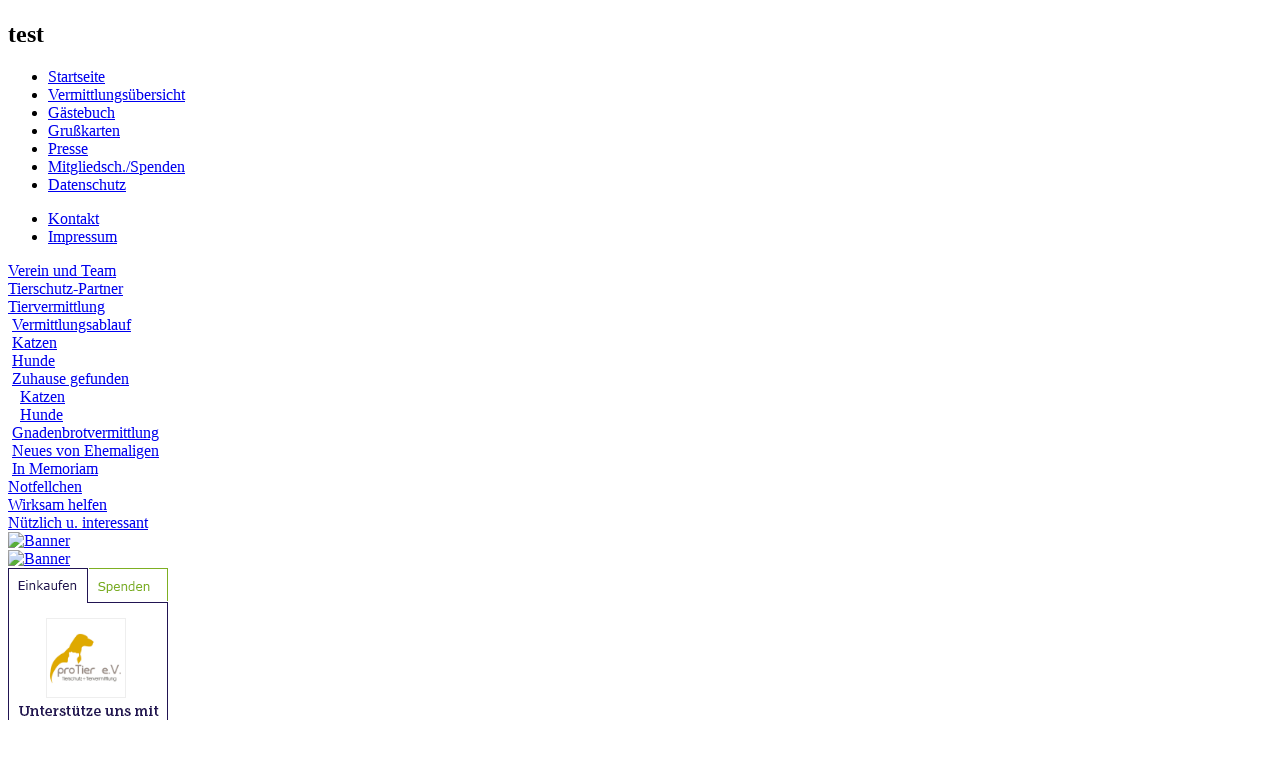

--- FILE ---
content_type: text/html; charset=utf-8
request_url: https://www.protier-ev.de/tiervermittlung/zu-hause-gefunden/katzen-2024/katzen-2018/14423-marcella.html
body_size: 3544
content:
<!DOCTYPE html PUBLIC "-//W3C//DTD XHTML 1.0 Transitional//EN" "https://www.w3.org/TR/xhtml1/DTD/xhtml1-transitional.dtd">
<html xmlns="https://www.w3.org/1999/xhtml" xml:lang="de-de" lang="de-de" >
<head>
  <base href="https://www.protier-ev.de/tiervermittlung/zu-hause-gefunden/katzen-2024/katzen-2018/14423-marcella.html" />
  <meta http-equiv="content-type" content="text/html; charset=utf-8" />
  <meta name="robots" content="index, follow" />
  <meta name="keywords" content="proTier, Tierschutzverein, Neuss, Katzen, Hunde, Sardinien, San Pantaleo, Tortoli, Olbia, Cagliari,
Straßenhunde, Streuner, Straßenkatzen, Katzenkolonien, Kastrationsaktion, Kastrationen, Tierschutz,
Tiervermittlung, Katzenvermittlung, Hundevermittlung, Kitten, Welpen, Mischlingshunde, Futterspende,
Spende, Mitgliedschaft, Tiere, Sardegna, Sardinia, Italien, Süd-Sardinien, Nord-Sardinien,
Flugpaten" />
  <meta name="title" content="Carlo (30.01.)" />
  <meta name="author" content="Administrator" />
  <meta name="description" content="proTier ist ein Tierschutzverein mit Sitz in Neuss, der sich um Katzen und Hunde auf Sardinien
kümmert, hauptsächlich in San Pantaleo, Arzachena, Cannigione, Palau, Valledoria, Sassari und Cagliari, um Streuner, Straßentiere, ausgesetzte
und misshandelte Tiere, Tiere aus dem Canile, sowie vor Ort präventiv durch Kastrationsaktionen
hilft." />
  <meta name="generator" content="Joomla! 1.5 - Open Source Content Management" />
  <title>Carlo (30.01.)</title>
  <script type="text/javascript" src="/plugins/system/mtupgrade/mootools.js"></script>
  <script type="text/javascript" src="/media/system/js/caption.js"></script>


<link rel="shortcut icon" href="/images/favicon.ico" />
<link rel="stylesheet" href="/templates/system/css/system.css" type="text/css" />
<link rel="stylesheet" href="/templates/system/css/general.css" type="text/css" />

<link href="/templates/js_jamba/css/template_css.css" rel="stylesheet" type="text/css" media="screen" />
<link href="/templates/js_jamba/css/nav.css" rel="stylesheet" type="text/css" media="screen" />
<link href="/templates/js_jamba/css/style5.css" rel="stylesheet" type="text/css" media="screen" />
<link href="/templates/js_jamba/css/j15.css" rel="stylesheet" type="text/css" media="screen" />

<script type="text/javascript" src="https://code.jquery.com/jquery-1.10.2.min.js"></script>

<!--[if IE]>
<link href="/templates/js_jamba/css/ie.css" rel="stylesheet" type="text/css" media="screen" />
<![endif]-->

</head>
<body>
<div id="header-wrap">
	<div id="header_graphic">
			<div id="headermod"></div>
				<h1>
								<!-- <a href="https://www.protier-ev.de/" title="Jamba"><img src="/templates/js_jamba/images/style5/logo.png" title="Jamba" alt="test"/></a> -->
												</h1>
				<h2>test</h2>	
			</div>
		</div>
<div class="menubar">
	<div id="navmenu">
	<!--[if IE]>
		<script type="text/javascript" src="/templates/js_jamba/js/barmenu.js"></script>
	<![endif]-->
		<ul class="menu"><li class="item110"><a href="https://www.protier-ev.de/"><span>Startseite</span></a></li><li class="item276"><a href="/2017-12-27-11-10-56.html"><span>Vermittlungsübersicht</span></a></li><li class="item99"><a href="/gaestebuch.html"><span>Gästebuch</span></a></li><li class="item100"><a href="/grusskarten.html"><span>Grußkarten</span></a></li><li class="item103"><a href="/presse.html"><span>Presse</span></a></li><li class="item102"><a href="/spenden.html"><span>Mitgliedsch./Spenden</span></a></li><li class="item289"><a href="/datenschutz.html"><span>Datenschutz</span></a></li></ul><ul class="menu"><li class="item104"><a href="https://www.protier-ev.de/kontakt.html"><span>Kontakt</span></a></li><li class="item105"><a href="/impressum.html"><span>Impressum</span></a></li></ul>
	</div>
</div>
	<div id="main-wrapper">		
		<div class="main-top-left-only"></div>
			<div id="mainbody-left-only">
									<div id="leftcol">
						<div class="left-inside">
									<div class="module">
			<div>
				<div>
					<div>
											
<table width="100%" border="0" cellpadding="0" cellspacing="0">
<tr ><td><a href="/verein-a-team.html" class="mainlevel" >Verein und Team</a></td></tr>
</table>					</div>
				</div>
			</div>
		</div>
			<div class="module">
			<div>
				<div>
					<div>
											
<table width="100%" border="0" cellpadding="0" cellspacing="0">
<tr ><td><a href="/tierschutz-partner.html" class="mainlevel" >Tierschutz-Partner</a></td></tr>
</table>					</div>
				</div>
			</div>
		</div>
			<div class="module">
			<div>
				<div>
					<div>
											
<table width="100%" border="0" cellpadding="0" cellspacing="0">
<tr ><td><a href="/tiervermittlung.html" class="mainlevel" >Tiervermittlung</a>

<div style="padding-left: 4px"><img src="/templates/js_jamba/images/indent1.png" alt="" /><a href="/tiervermittlung/vermittlungsablauf.html" class="sublevel" >Vermittlungsablauf</a></div>
<div style="padding-left: 4px"><img src="/templates/js_jamba/images/indent1.png" alt="" /><a href="/tiervermittlung/katzen.html" class="sublevel" >Katzen</a></div>
<div style="padding-left: 4px"><img src="/templates/js_jamba/images/indent1.png" alt="" /><a href="/tiervermittlung/hunde.html" class="sublevel" >Hunde</a></div>
<div style="padding-left: 4px"><img src="/templates/js_jamba/images/indent1.png" alt="" /><a href="/tiervermittlung/zu-hause-gefunden.html" class="sublevel" id="active_menu">Zuhause gefunden</a>

<div style="padding-left: 8px"><img src="/templates/js_jamba/images/indent2.png" alt="" /><a href="/tiervermittlung/zu-hause-gefunden/katzen-2026.html" class="sublevel" >Katzen</a></div>
<div style="padding-left: 8px"><img src="/templates/js_jamba/images/indent2.png" alt="" /><a href="/tiervermittlung/zu-hause-gefunden/hunde-2026.html" class="sublevel" >Hunde</a></div>
</div>
<div style="padding-left: 4px"><img src="/templates/js_jamba/images/indent1.png" alt="" /><a href="/tiervermittlung/gnadenbrotvermittlung.html" class="sublevel" >Gnadenbrotvermittlung</a></div>
<div style="padding-left: 4px"><img src="/templates/js_jamba/images/indent1.png" alt="" /><a href="/tiervermittlung/neues-von-ehemaligen.html" class="sublevel" >Neues von Ehemaligen</a></div>
<div style="padding-left: 4px"><img src="/templates/js_jamba/images/indent1.png" alt="" /><a href="/tiervermittlung/in-memoriam.html" class="sublevel" >In Memoriam</a></div>
</td></tr>
</table>					</div>
				</div>
			</div>
		</div>
			<div class="module">
			<div>
				<div>
					<div>
											
<table width="100%" border="0" cellpadding="0" cellspacing="0">
<tr ><td><a href="/notfellchen.html" class="mainlevel" >Notfellchen</a></td></tr>
</table>					</div>
				</div>
			</div>
		</div>
			<div class="module">
			<div>
				<div>
					<div>
											
<table width="100%" border="0" cellpadding="0" cellspacing="0">
<tr ><td><a href="/wie-sie-helfen-koennen.html" class="mainlevel" >Wirksam helfen</a></td></tr>
</table>					</div>
				</div>
			</div>
		</div>
			<div class="module">
			<div>
				<div>
					<div>
											
<table width="100%" border="0" cellpadding="0" cellspacing="0">
<tr ><td><a href="/nuetzliches-a-interessantes.html" class="mainlevel" >Nützlich u. interessant</a></td></tr>
</table>					</div>
				</div>
			</div>
		</div>
			<div class="module">
			<div>
				<div>
					<div>
											<div class="bannergroup">

<div class="banneritem"><a href="/component/banners/click/13.html" target="_blank"><img src="https://www.protier-ev.de/images/banners/fb-banner.jpg" alt="Banner" /></a><div class="clr"></div>
	</div>

</div>					</div>
				</div>
			</div>
		</div>
			<div class="module">
			<div>
				<div>
					<div>
											<div class="bannergroup">

<div class="banneritem"><a href="/component/banners/click/19.html" target="_blank"><img src="https://www.protier-ev.de/images/banners/insta-banner.jpg" alt="Banner" /></a><div class="clr"></div>
	</div>

</div>					</div>
				</div>
			</div>
		</div>
			<div class="module">
			<div>
				<div>
					<div>
											<div class="bannergroup">

<div class="banneritem"><iframe width="160" height="260"  name="Gooding Banner-Widget" id="Gooding Banner-Widget" frameborder="0" allowtransparency="true" scrolling="yes" title="Gooding Banner-Widget" src="https://erweiterungen.gooding.de/app/widget/protier-e-v-42097/half-skyscraper/tab/0/donations/1/v/1533711363.4V1u3djgEW6SXv%252Bq3DHvygQZ%252FTZvEBMGQqtkW0GUL9821RnQl5V%252BUCVTRUtcqj6EdAZoqL2sAatu4500pOIJZpC0wTunjnC23T8L4HKnUsouR%252FLUTSmtxbUSQDdCO3Ul"></iframe><div class="clr"></div>
	</div>

</div>					</div>
				</div>
			</div>
		</div>
			<div class="module">
			<div>
				<div>
					<div>
											<div class="bannergroup">

<div class="banneritem"><a href="/component/banners/click/11.html" target="_blank"><img src="https://www.protier-ev.de/images/banners/awin-zooplus-specialpromotion_160x160_zooplus_de.jpg" alt="Banner" /></a><div class="clr"></div>
	</div>

</div>					</div>
				</div>
			</div>
		</div>
			<div class="module">
			<div>
				<div>
					<div>
											<div class="bannergroup">


</div>					</div>
				</div>
			</div>
		</div>
			<div class="module">
			<div>
				<div>
					<div>
											<div class="bannergroup">


</div>					</div>
				</div>
			</div>
		</div>
	
						</div>
					</div>
												<div class="main-left-only">
						<table border="0" cellspacing="0" cellpadding="0">
						  <tr>
						    <td valign="top">
																	
														
														
						
						<table class="contentpaneopen">
<tr>
		<td class="contentheading" width="100%">
					Carlo (30.01.)			</td>
				
		
					</tr>
</table>

<table class="contentpaneopen">



<tr>
<td valign="top">

<p><!-- JW "Simple Image Gallery" Plugin (v1.2.1) starts here --><link href="https://www.protier-ev.de/plugins/content/plugin_jw_sig/sig.css" rel="stylesheet" type="text/css" />
					<style type="text/css">.sig_cont {width:230px;height:170px;}</style>
					<script type="text/javascript" src="https://www.protier-ev.de/plugins/content/plugin_jw_sig/mootools.js"></script>
					<script type="text/javascript" src="https://www.protier-ev.de/plugins/content/plugin_jw_sig/slimbox.js"></script>
					<div class="sig"><div class="sig_cont"><div class="sig_thumb"><a href="https://www.protier-ev.de/images/stories/artikelbilder/katzen/carlo5/carlo01_640.jpg" rel="lightbox[sig0]" title="<b></b>" alt="carlo01_640.jpg" target="_blank"><img src="https://www.protier-ev.de/plugins/content/plugin_jw_sig/showthumb.php?img=artikelbilder/katzen/carlo5/carlo01_640.jpg&width=200&height=150&quality=80"></a></div></div><div class="sig_cont"><div class="sig_thumb"><a href="https://www.protier-ev.de/images/stories/artikelbilder/katzen/carlo5/carlo02_640.jpg" rel="lightbox[sig0]" title="<b></b>" alt="carlo02_640.jpg" target="_blank"><img src="https://www.protier-ev.de/plugins/content/plugin_jw_sig/showthumb.php?img=artikelbilder/katzen/carlo5/carlo02_640.jpg&width=200&height=150&quality=80"></a></div></div><div class="sig_cont"><div class="sig_thumb"><a href="https://www.protier-ev.de/images/stories/artikelbilder/katzen/carlo5/carlo03_640.jpg" rel="lightbox[sig0]" title="<b></b>" alt="carlo03_640.jpg" target="_blank"><img src="https://www.protier-ev.de/plugins/content/plugin_jw_sig/showthumb.php?img=artikelbilder/katzen/carlo5/carlo03_640.jpg&width=200&height=150&quality=80"></a></div></div><div class="sig_cont"><div class="sig_thumb"><a href="https://www.protier-ev.de/images/stories/artikelbilder/katzen/carlo5/carlo04_640.jpg" rel="lightbox[sig0]" title="<b></b>" alt="carlo04_640.jpg" target="_blank"><img src="https://www.protier-ev.de/plugins/content/plugin_jw_sig/showthumb.php?img=artikelbilder/katzen/carlo5/carlo04_640.jpg&width=200&height=150&quality=80"></a></div></div><div class="sig_cont"><div class="sig_thumb"><a href="https://www.protier-ev.de/images/stories/artikelbilder/katzen/carlo5/carlo05_640.jpg" rel="lightbox[sig0]" title="<b></b>" alt="carlo05_640.jpg" target="_blank"><img src="https://www.protier-ev.de/plugins/content/plugin_jw_sig/showthumb.php?img=artikelbilder/katzen/carlo5/carlo05_640.jpg&width=200&height=150&quality=80"></a></div></div><div class="sig_cont"><div class="sig_thumb"><a href="https://www.protier-ev.de/images/stories/artikelbilder/katzen/carlo5/carlo06_640.jpg" rel="lightbox[sig0]" title="<b></b>" alt="carlo06_640.jpg" target="_blank"><img src="https://www.protier-ev.de/plugins/content/plugin_jw_sig/showthumb.php?img=artikelbilder/katzen/carlo5/carlo06_640.jpg&width=200&height=150&quality=80"></a></div></div>
<div class="sig_clr"></div>
</div>
<!-- JW "Simple Image Gallery" Plugin (v1.2.1) ends here --></p>
<hr size="2" width="100%" /><b>Ausgesetzt und gerettet</b><br />Anfang Oktober 2017 bat uns unsere Kollegin, die in der Nähe von Bassacutena lebt und einige Katzen für uns in Pflege hat, um Hilfe für dieses Trio: Candy, Connie und Carlo waren ausgesetzt gefunden worden. Ihr Zustand war sehr traurig. Nicht nur, dass sie klapperdürr und halb verhungert waren, Connie und Carlo hatten völlig verklebte und mit einer grauen Schicht überzogene Augen.<br /><br />Die beiden Kleinen zu operieren war keine Option. Zum einen waren sie so geschwächt, dass sie eine Narkose wahrscheinlich nicht überlebt hätten. Zum anderen verwiesen unsere Tierärzte ohnehin an einen Spezialisten, der allerdings seine Praxis in Cagliari hat (ganz unten im Süden von Sardinien). Diesem Spezialisten stellten wir die beiden Kleinen vor, als er zu einer seiner gelegentlichen Sprechstunden in einer Tierklinik in Olbia war, aber auch er hielt die Katzenkinder noch für zu jung und nicht stabil genug für einen Eingriff und seine Prognose – insbesondere für Carlo – war auch nicht wirklich optimistisch. Inwieweit Carlo überhaupt etwas sehen kann, lässt sich schwer sagen. In seiner Pflegestelle bewegt er sich absolut sicher, sodass wir vermuten, dass er zumindest noch eine geringe Sehfähigkeit hat.<br /><br />Da für die drei Kleinen, die sich inzwischen zu sehr hübschen Kätzchen entwickelt haben, sowieso geplant ist, sie im Dezember nach Deutschland zu holen, werden wir Connie und Carlo dann einem Spezialisten vorstellen und sie gegebenenfalls operieren lassen.<br /><br /><b>Dezember 2017</b><br />Inzwischen konnte das Trio in seine  deutsche   Pflegestelle umziehen. Hier erkunden die Kleinen neugierig  die neue   Umgebung, kuscheln viel mit der Pflegemutti und suchen jetzt ihr eigenes  Zuhause.<br /><br /><b>30. Januar 2018</b><br /><br /><!-- JW "Simple Image Gallery" Plugin (v1.2.1) starts here --><link href="https://www.protier-ev.de/plugins/content/plugin_jw_sig/sig.css" rel="stylesheet" type="text/css" />
					<style type="text/css">.sig_cont {width:230px;height:170px;}</style>
					<script type="text/javascript" src="https://www.protier-ev.de/plugins/content/plugin_jw_sig/mootools.js"></script>
					<script type="text/javascript" src="https://www.protier-ev.de/plugins/content/plugin_jw_sig/slimbox.js"></script>
					<div class="sig"><div class="sig_cont"><div class="sig_thumb"><a href="https://www.protier-ev.de/images/stories/artikelbilder/katzen/carlo5/1/candy-carlo01_640.jpg" rel="lightbox[sig1]" title="<b></b>" alt="candy-carlo01_640.jpg" target="_blank"><img src="https://www.protier-ev.de/plugins/content/plugin_jw_sig/showthumb.php?img=artikelbilder/katzen/carlo5/1/candy-carlo01_640.jpg&width=200&height=150&quality=80"></a></div></div><div class="sig_cont"><div class="sig_thumb"><a href="https://www.protier-ev.de/images/stories/artikelbilder/katzen/carlo5/1/candy-carlo02_640.jpg" rel="lightbox[sig1]" title="<b></b>" alt="candy-carlo02_640.jpg" target="_blank"><img src="https://www.protier-ev.de/plugins/content/plugin_jw_sig/showthumb.php?img=artikelbilder/katzen/carlo5/1/candy-carlo02_640.jpg&width=200&height=150&quality=80"></a></div></div><div class="sig_cont"><div class="sig_thumb"><a href="https://www.protier-ev.de/images/stories/artikelbilder/katzen/carlo5/1/candy-carlo03_640.jpg" rel="lightbox[sig1]" title="<b></b>" alt="candy-carlo03_640.jpg" target="_blank"><img src="https://www.protier-ev.de/plugins/content/plugin_jw_sig/showthumb.php?img=artikelbilder/katzen/carlo5/1/candy-carlo03_640.jpg&width=200&height=150&quality=80"></a></div></div>
<div class="sig_clr"></div>
</div>
<!-- JW "Simple Image Gallery" Plugin (v1.2.1) ends here -->Candy und Carlo hatten ihre Adoptanten beim Besuch in der Pflegestelle schnell um die Pfötchen gewickelt. In der Wohnung wurde alles für den Einzug der beiden vorbereitet, so dass das süße Pärchen sich gleich wohl fühlte. Wir wünschen Carlo und Candy ein langes, glückliches Katzenleben. <br /></td>
</tr>

</table>
<span class="article_separator">&nbsp;</span>

						</td>
						  </tr>
						</table>
						
								<div class="clear"></div>
				</div>
			</div>
		<div class="bottom-left-only"></div>
				<div class="tplcright"><a href="http://www.joomlashack.com" title="Joomla 1.5 Templates">Joomla 1.5 Templates by Joomlashack</a></div>	</div>
</body>
</html>